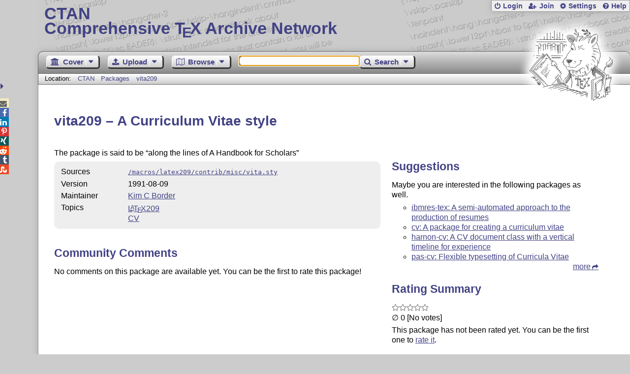

--- FILE ---
content_type: text/css;charset=UTF-8
request_url: https://ctan.org/assets/skin/print/skin.css
body_size: 910
content:
.ribbon-message {background: #000;border: .25em solid #fff;color: #fff;font-size: 85%;font-weight: bold;left: -21em;padding: .5em 5em;position: fixed;text-align: center;top: 3em;transform: rotate(-45deg);width: 42em;z-index: 9999;}.ribbon-message a {color: #eee;}.ribbon-message a:hover {color: #ddd;}blockquote.quote {border-left: solid .2em #808080;margin: .2em .2em .2em 1em;padding: 0 0 0 .25em;}.markdown .comment {color: #3a3;}.markdown .keyword {color: navy;font-weight: bold;}.markdown .brace {color: #b22222;font-weight: bold;}.markdown .function {color: purple;font-weight: bold;}.markdown .var {color: #d64;font-style: italic;}.markdown .tex-math {color: #d64;}.markdown .latex-env {color: #e32;}.markdown .sh-cmd {color: navy;}.markdown .sh-variable {color: #23e;font-weight: bold;}.markdown .string {color: #999;}a:hover {color: #b22222;}blockquote {font-weight: bold;padding-left: 1em;}body {background: #fff;font-family: 'Helvetica','Arial','Verdana',sans-serif;margin: 0;padding: 0 0 0 64px;}fieldset {padding-bottom: 1em;padding-top: 1em;}h1,h2,h3,h4,h5,h6 {color: #424285;line-height: 120%;}img.icon {display: none;}legend {font-size: small;}table {border-bottom: solid 0 #000;border-collapse: collapse;width: 100%;}td {padding: 1pt 3pt 1pt 3pt;}td.name-col img {display: none;}th {background: #fff;border-bottom: solid 2pt #000;border-top: solid 2pt #000;font-size: 80%;font-style: italic;font-weight: normal;padding: 1pt 3pt 1pt 3pt;text-align: left;}ul li {list-style-type: circle;}.breadcrumb,.functions,.foot,.footer,.head,.logo,.top-bar {display: none;}.browse tr:nth-child(even),.browse tr:nth-child(odd),.zebra tr:nth-child(even),.zebra tr:nth-child(odd) {background: #fff;border-bottom: solid .5pt #000;}.content {background: #fff;border: 0;line-height: 130%;min-height: 300px;min-width: 40em;padding: 2em 4em 2em 2em;}.date-col {padding-left: 1em;padding-right: 1em;text-align: left;white-space: nowrap;}.functions form {margin: 0;padding: 0;}.left {float: right;width: 100%;}.name-col {padding-right: 1em;text-align: left;white-space: nowrap;width: 25%;}.right {margin-left: 0;width: 100%;}.size-col {padding-left: 1em;padding-right: 1em;text-align: right;white-space: nowrap;}.teaser h2,.teaser h3 {font-size: 120%;margin: -.5em -.5em .7em -.5em;padding: .2em .5em .2em .5em;}